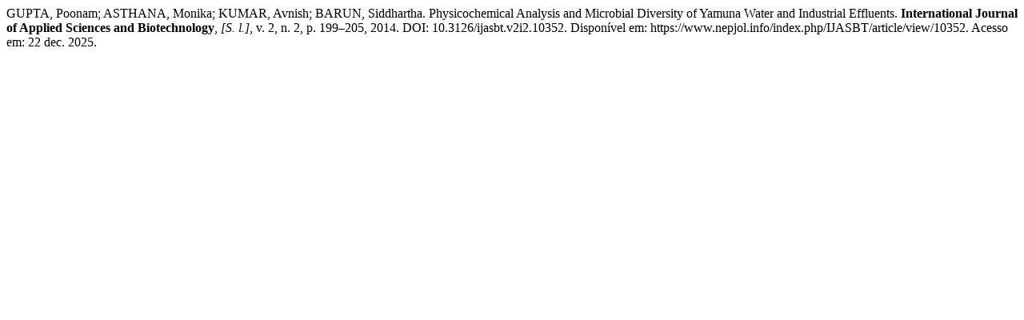

--- FILE ---
content_type: text/html; charset=UTF-8
request_url: https://www.nepjol.info/index.php/IJASBT/citationstylelanguage/get/associacao-brasileira-de-normas-tecnicas?submissionId=10352&publicationId=9379
body_size: 381
content:
<div class="csl-bib-body">
  <div class="csl-entry">GUPTA, Poonam; ASTHANA, Monika; KUMAR, Avnish; BARUN, Siddhartha. Physicochemical Analysis and Microbial Diversity of Yamuna Water and Industrial Effluents. <b>International Journal of Applied Sciences and Biotechnology</b>, <i>[S. l.]</i>, v. 2, n. 2, p. 199–205, 2014. DOI: 10.3126/ijasbt.v2i2.10352. Disponível em: https://www.nepjol.info/index.php/IJASBT/article/view/10352. Acesso em: 22 dec. 2025.</div>
</div>